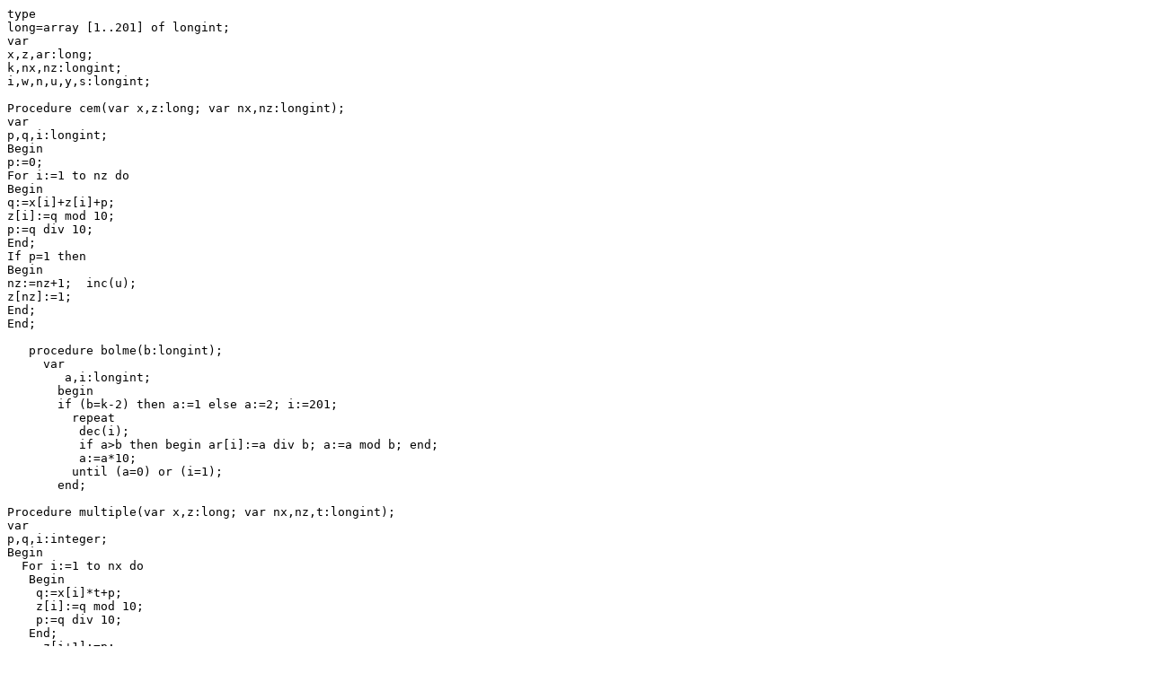

--- FILE ---
content_type: text/plain;charset=UTF-8
request_url: http://forum.pascal.net.ru/index.php?act=attach&type=post&id=5179
body_size: 581
content:
type
long=array [1..201] of longint;
var
x,z,ar:long;
k,nx,nz:longint;
i,w,n,u,y,s:longint;

Procedure cem(var x,z:long; var nx,nz:longint);
var
p,q,i:longint;
Begin
p:=0;
For i:=1 to nz do
Begin
q:=x[i]+z[i]+p;
z[i]:=q mod 10;
p:=q div 10;
End;
If p=1 then
Begin
nz:=nz+1;  inc(u);
z[nz]:=1;
End;
End;

   procedure bolme(b:longint);
     var
        a,i:longint;
       begin
       if (b=k-2) then a:=1 else a:=2; i:=201;
         repeat
          dec(i);
          if a>b then begin ar[i]:=a div b; a:=a mod b; end;
          a:=a*10;
         until (a=0) or (i=1);
       end;

Procedure multiple(var x,z:long; var nx,nz,t:longint);
var
p,q,i:integer;
Begin
  For i:=1 to nx do
   Begin
    q:=x[i]*t+p;
    z[i]:=q mod 10;
    p:=q div 10;
   End;
     z[i+1]:=p;
     if z[i+1]<>0 then  nz:=i+1
     else nz:=i;
   End;


begin
readln(n);
k:=-1;
repeat
inc(k,4);
nx:=200; nz:=200;
if k-2=n then bolme(k-2)
else
bolme(k*(k-2));
cem(ar,z,nx,nz);
for w:=1 to nz do ar[w]:=0;
until (k=n) or (k-2=n);
inc(u);    y:=-1;   s:=4;
nx:=200;


for w:=1 to 200 do ar[w]:=z[w];
multiple(ar,z,nx,nz,s);


For w:=nz downto 1 do
begin
inc(y);
if u=y then write(',');
Write(z[w]);
end;
readln;
End.


